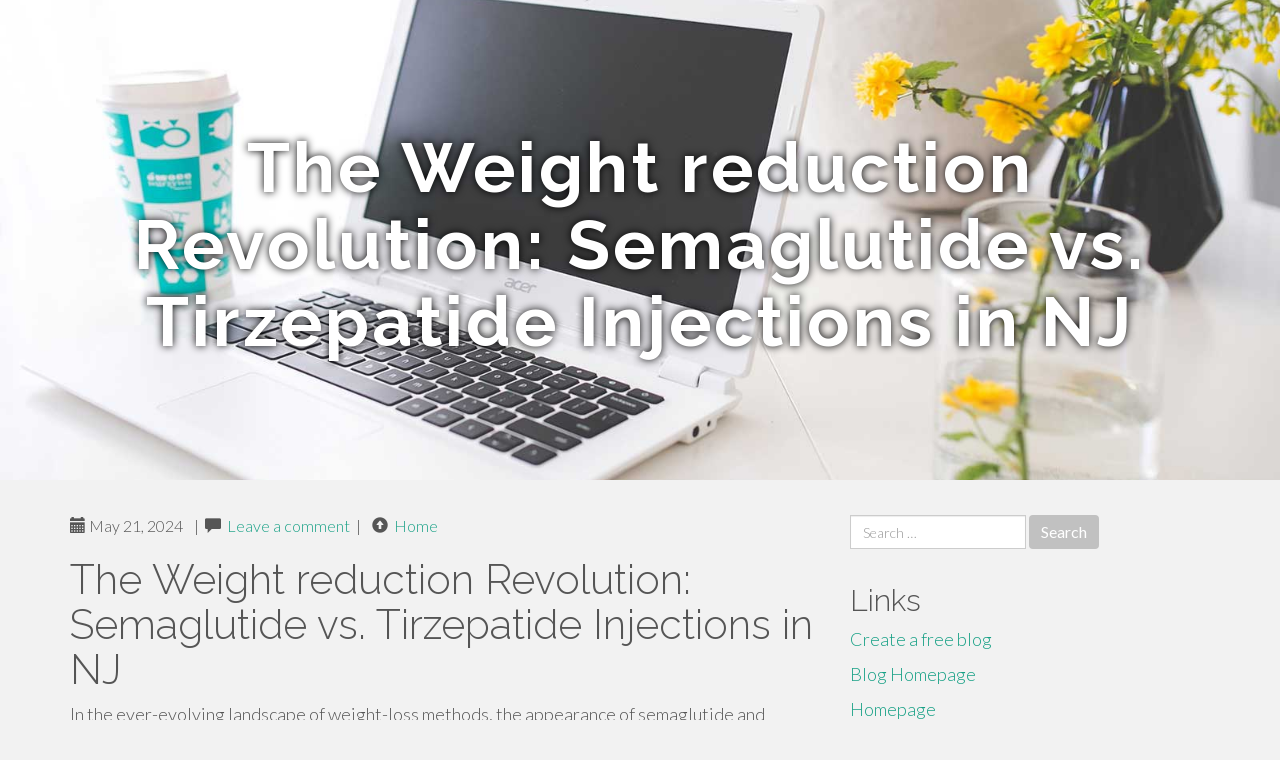

--- FILE ---
content_type: text/html; charset=UTF-8
request_url: https://keeganoqqqr.blogkoo.com/the-weight-reduction-revolution-semaglutide-vs-tirzepatide-injections-in-nj-46778771
body_size: 4754
content:
<!DOCTYPE html>
<html lang="en-US">
<head>
<meta charset="UTF-8">
<meta name="viewport" content="width=device-width, initial-scale=1">
<title>The Weight reduction Revolution: Semaglutide vs. Tirzepatide Injections in NJ</title>
<link href="https://static.blogkoo.com/favicon.ico" rel="shortcut icon" />

<style type="text/css">
img.wp-smiley,
img.emoji {
	display: inline !important;
	border: none !important;
	box-shadow: none !important;
	height: 1em !important;
	width: 1em !important;
	margin: 0 .07em !important;
	vertical-align: -0.1em !important;
	background: none !important;
	padding: 0 !important;
}
</style>
<link rel="stylesheet" href="https://cdnjs.cloudflare.com/ajax/libs/twitter-bootstrap/3.3.2/css/bootstrap.min.css">
<link rel='stylesheet' id='theme-base-css'  href='https://static.blogkoo.com/blog1/img/theme-base.css' type='text/css' media='all' />
<link rel='stylesheet' id='theme-flat-css'  href='https://static.blogkoo.com/blog1/img/theme-flat.css' type='text/css' media='all' />
<link rel='stylesheet' id='google_fonts-css'  href='//fonts.googleapis.com/css?family=Lato:300,400,700|Raleway:400,300,700' type='text/css' media='screen' />
<link rel='stylesheet' id='font-awesome-css'  href='https://static.blogkoo.com/blog1/img/font-awesome.min.css' type='text/css' media='all' />
<link rel='stylesheet' id='flat-bootstrap-css'  href='https://static.blogkoo.com/blog1/img/style.css' type='text/css' media='all' />

<style>
body {background-color: #f2f2f2;}
h1 {font-size: 41px;}
</style>

<link rel="canonical" href="https://keeganoqqqr.blogkoo.com/the-weight-reduction-revolution-semaglutide-vs-tirzepatide-injections-in-nj-46778771" />
	<style type="text/css">.recentcomments a{display:inline !important;padding:0 !important;margin:0 !important;}</style>
</head>

<body class="single single-post postid-4 single-format-standard has-header-image">
<div id="page" class="hfeed site">
	<header id="masthead" class="site-header" role="banner">
		<nav id="site-navigation" class="main-navigation" role="navigation"></nav><!-- #site-navigation -->
	</header><!-- #masthead -->

	<div id="content" class="site-content">

			<header class="content-header-image">
			<div class="section-image" style="background-image: url('https://static.blogkoo.com/blog1/img/02.jpg')">
				<div class="section-image-overlay">
				<h1 class="header-image-title">The Weight reduction Revolution: Semaglutide vs. Tirzepatide Injections in NJ</h1>
								
				</div><!-- .cover-image-overlay or .section-image-overlay -->
			</div><!-- .cover-image or .section-image -->
		</header><!-- content-header-image -->

<a id="pagetop"></a>

<div class="container">
<div id="main-grid" class="row">

	




<div id="primary" class="content-area col-md-8">
		<main id="main" class="site-main" role="main">

<article id="post-4" class="post-4 post type-post status-publish format-standard hentry category-uncategorized">
			
<header class="entry-header">
	<div class="entry-meta">
	
        <span class="posted-on"><span class="glyphicon glyphicon-calendar"></span>&nbsp;May 21, 2024</span>
		 &nbsp;|&nbsp;

         <span class="glyphicon glyphicon-comment"></span>&nbsp; <a href="https://keeganoqqqr.blogkoo.com/the-weight-reduction-revolution-semaglutide-vs-tirzepatide-injections-in-nj-46778771#respond">Leave a comment</a> </span>
		 &nbsp;|&nbsp;                  
         
         <span class="comments-link"><span class="glyphicon glyphicon-comment pag_home" style="content: \e133;"></span>&nbsp; <a href="/">Home</a> </span>
         <style>.pag_home:before{content:"\e133"}</style>

         
				
	</div><!-- .entry-meta -->
</header><!-- .entry-header -->
		
	<div class="entry-content">
	    <h1>The Weight reduction Revolution: Semaglutide vs. Tirzepatide Injections in NJ</h1>
In the ever-evolving landscape of weight-loss methods, the appearance of semaglutide and tirzepatide injections has sparked a revolution in New Jersey and past. These groundbreaking therapies offer hope for anyone battling to lose excess lbs, promising not merely productive success but also freedom from the burden of conventional AI interventions.<br><br>Semaglutide injections have emerged as being a frontrunner in the field of fat loss therapeutics. Initially produced to deal with sort 2 diabetes, this GLP-one receptor agonist has shown extraordinary efficacy in facilitating weightloss to be a facet outcome. Administered the moment weekly, semaglutide will work by suppressing urge for food and minimizing food items ingestion, bringing about major reductions in system pounds eventually. The attract of semaglutide lies not simply in its performance but in addition in its nominal Uncomfortable side effects and easy dosing routine.<br><br>Alternatively, tirzepatide injections have recently emerged for a promising contender within the weight loss arena. A twin glucose-dependent insulinotropic polypeptide (GIP) and glucagon-like peptide-1 (GLP-1) receptor agonist, tirzepatide offers a multifaceted approach to pounds administration. By focusing on various pathways involved with appetite regulation and glucose metabolism, tirzepatide offers outstanding weight-loss outcomes in scientific trials. In addition, its once-weekly dosing agenda enhances advantage and compliance for individuals trying to find sustainable fat loss methods.<br><br>One of several key things to consider for individuals Checking out these <a href="http://www.jerseyweightlossclinic.com">Tirzepatide injections NJ</a> weight reduction selections is the cost included. Though the two semaglutide and tirzepatide injections stand for investments in one's wellness, the cost can vary according to components like insurance plan coverage and pharmacy discount rates. Nonetheless, the opportunity extended-time period well being Rewards and enhanced Standard of living related to important fat reduction may outweigh the Preliminary fiscal considerations For a lot of men and women.<br><br>In New Jersey, The provision and accessibility of such injections are steadily expanding, offering hope to anyone who has struggled with weight problems and linked health concerns. Clinics and Health care providers across the state are embracing these progressive therapies as Section of detailed pounds management programs, tailoring approaches to meet the distinctive wants of every individual.<br><br>Over and above the fee and accessibility, the attractiveness of semaglutide and tirzepatide injections lies inside their capability to address the root triggers of obesity while minimizing reliance on synthetic intelligence (AI). Compared with some weightloss interventions that count intensely on AI algorithms and electronic tracking, these injections provide a much more all-natural and holistic approach to acquiring and protecting a nutritious body weight.<br><br>Additionally, the likely Unwanted effects of semaglutide and tirzepatide injections are typically mild and transient, including nausea, vomiting, and diarrhea, which usually diminish eventually as the human body adjusts on the medication. This stands in contrast to some AI-based weightloss alternatives, which may have challenges linked to information privateness, algorithmic bias, and psychological dependence.<br><br>In summary, semaglutide and tirzepatide injections signify promising advancements in the sphere of fat loss, offering productive and desirable possibilities to classic AI interventions in New Jersey. Because the desire for Secure and sustainable pounds management methods proceeds to rise, these injections deliver hope for individuals striving to accomplish their wellness aims and enhance their Total nicely-getting.<br><br><br><br>	<footer class="entry-meta" style="margin-top:30px">
			<a href="https://remove.backlinks.live" target="_blank"><span class="meta-nav"></span>Report This Page</a>
	</footer><!-- .entry-meta -->
		
	</div><!-- .entry-content -->
	
</article><!-- #post-## -->

			
<div id="comments" class="comments-area">
	
	<div id="respond" class="comment-respond">
		<h3 id="reply-title" class="comment-reply-title" style="margin-top:50px">Leave a Reply <small><a rel="nofollow" id="cancel-comment-reply-link" href="/index.php/2015/10/12/choosing-the-right-television-for-the-home/#respond" style="display:none;">Cancel reply</a></small></h3>
			<form action="#" method="post" id="commentform" class="comment-form" novalidate>
				<p class="comment-notes"><span id="email-notes">Your email address will not be published.</span> Required fields are marked <span class="required">*</span></p>							<p class="comment-form-author"><label for="author">Name <span class="required">*</span></label> <input id="author" name="author" type="text" value="" size="30" aria-required='true' required='required' /></p>
<p class="comment-form-email"><label for="email">Email <span class="required">*</span></label> <input id="email" name="email" type="email" value="" size="30" aria-describedby="email-notes" aria-required='true' required='required' /></p>
<p class="comment-form-url"><label for="url">Website</label> <input id="url" name="url" type="url" value="" size="30" /></p>
												<p class="comment-form-comment"><label for="comment">Comment</label> <textarea id="comment" name="comment" cols="45" rows="8"  aria-required="true" required></textarea></p>						
						<p class="form-submit"><input name="submit" type="submit" id="submit" class="submit" value="Post Comment" /> <input type='hidden' name='comment_post_ID' value='4' id='comment_post_ID' />
<input type='hidden' name='comment_parent' id='comment_parent' value='0' />
</p>					</form>
							</div><!-- #respond -->
			
</div><!-- #comments -->
		
		</main><!-- #main -->
	</div>


	<!-- #primary -->

	<div id="secondary" class="widget-area col-md-4" role="complementary">
				<aside id="search-2" class="widget clearfix widget_search" style="dis"><form role="search" method="get" class="search-form form-inline" action="#">
<div class="form-group">
	<label>
		<span class="screen-reader-text sr-only">Search for:</span>
		<input type="search" class="search-field form-control" placeholder="Search &hellip;" value="" name="s">
	</label>
	<input type="submit" class="search-submit btn btn-primary" value="Search">
</div><!-- .form-group -->
</form>
</aside>

<aside id="recent-posts-2" class="widget clearfix widget_recent_entries">		<h2 class="widget-title">Links</h2>
<ul>
	<li><a href="https://blogkoo.com/signup">Create a free blog</a></li>
   	<li><a href="/">Blog Homepage</a></li>
	<li><a href="https://blogkoo.com">Homepage</a></li>
</ul>
</aside>

<aside id="recent-comments-2" class="widget clearfix widget_recent_comments">
	<h2 class="widget-title">Hits</h2>
    <ul id="recentcomments"><li class="recentcomments"><span class="comment-author-link"><b>655</b> Visitors at this page</li></ul></aside><aside id="archives-2" class="widget clearfix widget_archive"><h2 class="widget-title">Archives</h2><ul>
		<li><a href='/'>January 2026</a></li>
	</ul>
</aside>

<aside id="categories-2" class="widget clearfix widget_categories">
	<h2 class="widget-title">Categories</h2>
    <ul><li class="cat-item cat-item-1"><a href="#" >Uncategorized</a></li></ul>
</aside>
<aside id="meta-2" class="widget clearfix widget_meta">
	<h2 class="widget-title">Meta</h2>
	<ul>
		<li><a href="https://remove.backlinks.live" target="_blank">Report This Page</a></li>
		<li><a href="https://blogkoo.com/login">Log in</a></li>
	</ul>
</aside>
</div><!-- #secondary -->
</div><!-- .row -->
</div><!-- .container -->

	</div><!-- #content -->


  <footer id="colophon" class="site-footer" role="contentinfo">
		
	<div class="sidebar-footer clearfix" style="padding:2px; "><!-- .container -->
	</div><!-- .sidebar-footer -->

	<div class="after-footer">
	<div class="container">

		<div class="footer-nav-menu pull-left">
			<nav id="footer-navigation" class="secondary-navigation" role="navigation">
				<h1 class="menu-toggle sr-only">Footer Menu</h1>
				
			<div class="sample-menu-footer-container">
			<ul id="sample-menu-footer" class="list-inline dividers">
			<li id="menu-item-sample-1" class="menu-item menu-item-type-custom menu-item-object-custom menu-item-sample-1"><a class="smoothscroll" title="Back to top of page" href="#page"><span class="fa fa-angle-up"></span> Top</a></li>
			<li id="menu-item-sample-2" class="menu-item menu-item-type-post_type menu-item-object-page menu-item-sample-2"><a title="Home" href="/">Home</a></li>
			</ul>
			</div>			</nav>
			</div><!-- .footer-nav-menu -->
		
					<div id="site-credits" class="site-credits pull-right">
			<span class="credits-copyright">&copy; 2026 <a href="https://blogkoo.com" rel="home">blogkoo.com</a>. <span style="display: none;"><a href="https://blogkoo.com/forum">forum</a></span> </span><span class="credits-theme">Theme by <a href="#" rel="profile" target="_blank">XtremelySocial and Blacktie</a>.</span>			</div><!-- .site-credits -->
		
	</div><!-- .container -->
	</div><!-- .after-footer -->
	<span style="display:none"><a href="https://blogkoo.com/latest?1">1</a><a href="https://blogkoo.com/latest?2">2</a><a href="https://blogkoo.com/latest?3">3</a><a href="https://blogkoo.com/latest?4">4</a><a href="https://blogkoo.com/latest?5">5</a></span>
  </footer><!-- #colophon -->

</div><!-- #page -->

<script defer src="https://static.cloudflareinsights.com/beacon.min.js/vcd15cbe7772f49c399c6a5babf22c1241717689176015" integrity="sha512-ZpsOmlRQV6y907TI0dKBHq9Md29nnaEIPlkf84rnaERnq6zvWvPUqr2ft8M1aS28oN72PdrCzSjY4U6VaAw1EQ==" data-cf-beacon='{"version":"2024.11.0","token":"d716b50fe258497fa0346040115b3bef","r":1,"server_timing":{"name":{"cfCacheStatus":true,"cfEdge":true,"cfExtPri":true,"cfL4":true,"cfOrigin":true,"cfSpeedBrain":true},"location_startswith":null}}' crossorigin="anonymous"></script>
</body>
</html>